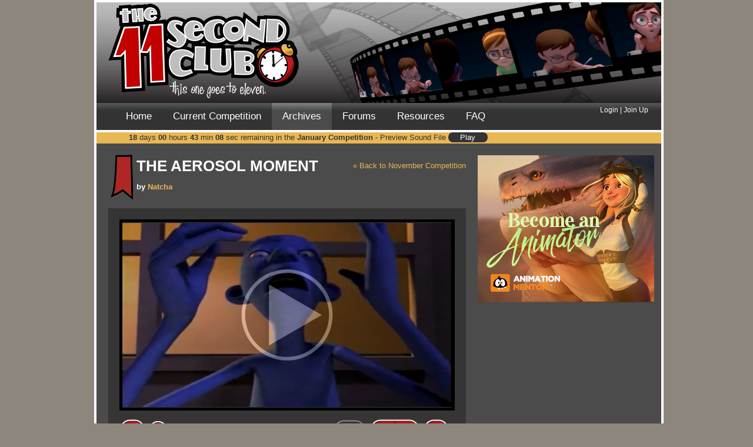

--- FILE ---
content_type: text/html
request_url: https://www.11secondclub.com/competitions/november09/entry/YsLkUX
body_size: 4518
content:
<!DOCTYPE html>
<html xmlns="https://www.w3.org/1999/xhtml" xml:lang="en" lang="en">
<head prefix="og: https://ogp.me/ns# fb: https://ogp.me/ns/fb# video: https://ogp.me/ns/video#">
	<meta http-equiv="content-type" content="text/html;charset=utf-8" />
	<title>11 Second Club - The Aerosol Moment</title>
	<link rel="alternate" type="application/rss+xml" title="RSS" href="https://feeds.feedburner.com/11secondclub" />
	<meta name="verify-v1" content="8yzpYNjTtnai2ZCYXrm7LqcXlnJlETZJkgODGCZ1VzY=" />
	<!-- Framework CSS -->
	<link rel="stylesheet" href="https://www.11secondclub.com/css/lib/screen.css?20121002192245" type="text/css" media="screen, projection" />
	<link rel="stylesheet" href="https://www.11secondclub.com/css/lib/print.css?20121002192245" type="text/css" media="print" />
	<!--[if lt IE 8]><link rel="stylesheet" href="https://www.11secondclub.com/css/lib/ie.css?20121002192245" type="text/css" media="screen, projection" /><![endif]-->
	<!-- End Framework CSS -->
	<!--  <link rel="stylesheet" href="https://www.11secondclub.com/css/main.css?20121002192245" type="text/css" media="screen" /> -->
	<link rel="stylesheet" href="https://www.11secondclub.com/css/main.css" type="text/css" media="screen" />
	<link rel="stylesheet" href="https://www.11secondclub.com/css/video_player.css?20121002192245" type="text/css" media="screen" />
	<!--[if lte IE 6]>
	<link rel="stylesheet" href="https://www.11secondclub.com/css/iefixes/ie.css?20121002192245" type="text/css" media="screen" />
	<script src="https://www.11secondclub.com/js/iefix.js?20121002192245" type="text/javascript"></script>
	<![endif]-->
	<script type="text/javascript" src="https://www.google.com/jsapi"></script>
                <script type="text/javascript" src="https://ajax.googleapis.com/ajax/libs/jquery/1.3.2/jquery.min.js"></script>
                <script type="text/javascript" src="https://ajax.googleapis.com/ajax/libs/jqueryui/1.7.2/jquery-ui.min.js"></script>
	<script type="text/javascript">
	// <![CDATA[
		var _sf_startpt=(new Date()).getTime();
		<!-- google.load("jquery", "1.3.2"); -->
		<!-- google.load("jqueryui", "1.7.2"); -->
	// ]]>
	</script>
	<script src="https://www.11secondclub.com/js/common.js?20121002192245" type="text/javascript"></script>
	<script src="https://www.11secondclub.com/js/video_player.js?20121002192245" type="text/javascript"></script>
	<script src="https://www.11secondclub.com/js/jquery.timers-1.1.3.js?20121002192245" type="text/javascript"></script>
	<meta property="og:title" content="'The Aerosol Moment' from the  November Competition" />
<meta property="og:type" content="video"/>
<meta property="og:image" content="https://www.11secondclub.com/thumbs/41/YsLkUX.jpg" />
<meta property="og:url" content="https://www.11secondclub.com/competitions/november09/entry/YsLkUX" />
<meta property="og:description" content="This is my first time participating in 11 Second Club contest!
I've learned a lot from great comments from the forum and my friends.

Thanks you !" />
<meta property="og:video" content="https://www.11secondclub.com/animation/view/41/YsLkUX/mp4/m.mp4" />
<meta property="og:video:type" content="video/mp4" />
<meta property="og:site_name" content="11 Second Club"/>	<meta property="fb:page_id" content="13186071377" />
	<meta property="fb:app_id" content="76576913711" />
	<script async  src="https://pagead2.googlesyndication.com/pagead/js/adsbygoogle.js"></script>
        <script type="text/javascript" src="https://partner.googleadservices.com/gampad/google_service.js">
	</script>
	<script type="text/javascript">//<![CDATA[
		GS_googleAddAdSenseService("ca-pub-8493018947666028");
		GS_googleEnableAllServices();
	//]]>
	</script>
	<script type="text/javascript">//<![CDATA[
		GA_googleAddSlot("ca-pub-8493018947666028", "v3-Homepage");
		GA_googleAddSlot("ca-pub-8493018947666028", "v3-Main");
		GA_googleAddSlot("ca-pub-8493018947666028", "v3-Secondary");
		GA_googleAddSlot("ca-pub-8493018947666028", "Forum");
		GA_googleAddSlot("ca-pub-8493018947666028", "Sponsorship");
	//]]>
	</script>
	<script type="text/javascript">//<![CDATA[
		GA_googleFetchAds();
	//]]>
	</script>
	<script type="text/javascript">//<![CDATA[
		$(document).ready(function(){
			$('#fb_logout').click(function () {
				try {
					FB.logout(function(response) {
						window.location = '/home/logout';
					});
				} catch (e) {
					window.location = '/home/logout';
				}
				return false;
			});
		 });
	//]]>
	</script>
	<!-- Facebook Pixel Code -->
	<script>
	!function(f,b,e,v,n,t,s){if(f.fbq)return;n=f.fbq=function(){n.callMethod?
	n.callMethod.apply(n,arguments):n.queue.push(arguments)};if(!f._fbq)f._fbq=n;
	n.push=n;n.loaded=!0;n.version='2.0';n.queue=[];t=b.createElement(e);t.async=!0;
	t.src=v;s=b.getElementsByTagName(e)[0];s.parentNode.insertBefore(t,s)}(window,
	document,'script','https://connect.facebook.net/en_US/fbevents.js');

	fbq('init', '142645976162276');
	fbq('track', "PageView");</script>
	<noscript><img height="1" width="1" style="display:none"
	src="https://www.facebook.com/tr?id=142645976162276&ev=PageView&noscript=1"
	/></noscript>
	<!-- End Facebook Pixel Code -->

</head>
<body><div id="fb-root"></div>
<script type="text/javascript">//<![CDATA[
window.fbAsyncInit = function() {
	FB.init({
		appId: '76576913711',
		channelUrl : '//www.11secondclub.com/home/channel',
		status: true,
		cookie: true,
		oauth: true,
		xfbml: true
	});
		FB.Event.subscribe('auth.login', function(response) {
		window.location.reload(true);// A user has logged in, and a new cookie has been saved
	});
		};
(function(d){
	var js, id = 'facebook-jssdk'; if (d.getElementById(id)) {return;}
	js = d.createElement('script'); js.id = id; js.async = true;
	js.src = "//connect.facebook.net/en_US/all.js";
	d.getElementsByTagName('head')[0].appendChild(js);
}(document));
//]]>
</script>
<div id="header">
	<div class="column" id="banner">
		<a href="/"><img src="https://www.11secondclub.com/images/logo.png" alt="11 Second Club Logo" class="transparent no_margin" id="logo" /></a>
		<a href="/competitions/december25/winner/"><img src="/images/winner/1.png" alt="Winner" class="transparent no_margin" id="winner_1" /></a>
		<a href="/competitions/december25/winner/"><img src="/images/winner/2.png" alt="Winner" class="transparent no_margin" id="winner_2" /></a>
		<a href="/competitions/december25/winner/"><img src="/images/winner/3.png" alt="Winner" class="transparent no_margin" id="winner_3" /></a>
		<a href="/competitions/december25/winner/"><img src="/images/winner/4.png" alt="Winner" class="transparent no_margin" id="winner_4" /></a>
		<a href="/competitions/december25/winner/"><img src="/images/winner/5.png" alt="Winner" class="transparent no_margin" id="winner_5" /></a>
		<a href="/competitions/december25/winner/"><img src="/images/winner/6.png" alt="Winner" class="transparent no_margin" id="winner_6" /></a>
		<div id="sponsor" style="width: 208px; height: 36px; line-height: 36px;"></div>
	</div>
	<div class="column" id="nav">
		<div class="column" id="nav_links">
			<ul>
				<li><a href="/">Home</a></li>
								<li><a href="/competitions/current/">Current Competition</a></li>
				<li class="current"><a href="/competitions/">Archives</a></li>
				<li><a href="/forum/">Forums</a></li>
				<li><a href="/resources/">Resources</a></li>
				<li><a href="/home/FAQ/">FAQ</a></li>
			</ul>
		</div>
				<div class="column" id="nav_login">
							<div id="dialog"></div>
				<div><a href="/login" >Login</a> &#124;
				<a href="/join" >Join Up</a></div>
				<!-- <div><fb:login-button size="small" scope="email">Login</fb:login-button></div>  -->
					</div>
					</div>
	<div class="column first last" id="subnav">
		<div id="countdown" class="column">
			<span id="remaining-days" class="remaining">18</span><span class="separator"> days</span>
			<span id="remaining-hours" class="remaining">00</span><span class="separator"> hours</span>
			<span id="remaining-minutes" class="remaining">43</span><span class="separator"> min</span>
			<span id="remaining-seconds" class="remaining">14</span><span class="separator"> sec</span><span> remaining in the <a href="/competitions/january26/">January Competition</a>
			 - Preview Sound File
				<button onclick="player = event.target.querySelector('audio');player.paused?player.play():player.pause()" style="width:5em;background:#333;color:#fff;border:0;border-radius:1em;margin:3px 0 0">
					<audio src="https://www.11secondclub.com/files/january26.mp3" hidden preload="metadata"
						ontimeupdate="event.target.parentElement.querySelector('span').textContent = Math.max(Math.round(event.target.duration) - Math.floor(event.target.currentTime), 1)"
						onended="event.target.parentElement.querySelector('span').textContent='Play'"
						onpause="event.target.parentElement.querySelector('span').textContent='Play'"></audio>
					<span style="pointer-events:none">Play</span>
				</button>
						</span>
		</div>
        <script type="text/javascript" language="JavaScript">				//<![CDATA[
        TargetDate = new Date("02/01/2026 5:00:00 AM UTC");
        //]]>
		</script>
		<script language="JavaScript" type="text/javascript" src="https://www.11secondclub.com/js/countdown.js"></script>
	</div>
</div>

<div id="content" class="container">
<div class="column entry">
	<div class="column" style="width:608px;">
		<p style="float:right;"><a href="/competitions/november09">&laquo; Back to November Competition</a></p>
		<div class="badge_large rank_all"></div>
		<h2>The Aerosol Moment</h2>
		<p><strong>by <a href="/users/profile/25169">Natcha</a></strong></p>
	</div>
	<div class="fb_tools"><fb:like href="https://www.11secondclub.com/competitions/november09/entry/YsLkUX/" layout="button_count" show_faces="false" width="50" height="20" action="like" colorscheme="dark"></fb:like></div>
	<div id="vp-YsLkUX" class="column video_player">
		<div class="empty_stars">
			<div class="full_stars" style="width:28%;"></div>
		</div>
		<div class="rating_text">
			<p>Final Rating: <strong>3.08</strong>. Finished <strong>209 out of 245 entries</strong>.</p>
			<p>617 views including the voting period.</p>
		</div>
	</div>
	<script type="text/javascript">
	// <![CDATA[
		$(document).ready(function(){
			var details = {
				id: "YsLkUX",
				clip_title: "november09",
				image_url: "https://www.11secondclub.com/thumbs/41/YsLkUX.jpg",
				movie_mp4: "/animation/view/41/YsLkUX/mp4/m.mp4",
				movie_ogv: "/animation/view/41/YsLkUX/ogv/m.ogv",
				frames: "275",
				auto_play: false
			};
			$('#vp-YsLkUX').video_player(details);
		 });
	// ]]>
	</script>
	
	<div class="column next_buttons">
		<div class="previous_image left" style="background: url(/thumbs/41/IRrKxb-sm.jpg)";><span class="previous">&#9664;</span><a href="/competitions/november09/entry/IRrKxb/">PREVIOUS</a><div class="button_overlay"></div></div>		<div class="right previous_image" style="background: url(/thumbs/41/o3lUXy-sm.jpg)"><span class="next">&#9654;</span><a href="/competitions/november09/entry/o3lUXy/">NEXT</a><div class="button_overlay"></div></div>	</div>
	<div class="column comments">
				<p><span><strong>Animator</strong>: </span><span><a href="/users/profile/25169">Natcha</a></span></p>
		
		<p><span><strong>Description</strong>: </span><span>This is my first time participating in 11 Second Club contest!<br />
I've learned a lot from great comments from the forum and my friends.<br />
<br />
Thanks you !</span></p>
		<p><span><strong>Experience</strong>: </span><span>Beginner</span></p>
		<p><span><strong>Time taken</strong>: </span><span>4 weeks</span></p>
	</div>
	
	<div class="column comments">
		<script>
			var disqus_identifier = 'entry/november09/YsLkUX';
		</script>
		<div id="disqus_thread"></div>
		<script type="text/javascript">
    /* * * CONFIGURATION VARIABLES: EDIT BEFORE PASTING INTO YOUR WEBPAGE * * */
    var disqus_shortname = '11secondclub'; // Required - Replace example with your forum shortname

    /* * * DON'T EDIT BELOW THIS LINE * * */
    (function() {
        var dsq = document.createElement('script'); dsq.type = 'text/javascript'; dsq.async = true;
        dsq.src = '//' + disqus_shortname + '.disqus.com/embed.js';
        (document.getElementsByTagName('head')[0] || document.getElementsByTagName('body')[0]).appendChild(dsq);
    })();
</script>Please enable JavaScript to view the <a href="http://disqus.com/?ref_noscript">comments powered by Disqus.</a></noscript><a href="http://disqus.com" class="dsq-brlink">blog comments powered by <span class="logo-disqus">Disqus</span></a>
	</div>
</div>
<div id="skyscraper_highest">
	<div class="sponsor">
	<!--
		<script type="text/javascript">//<![CDATA[
			GA_googleFillSlot("v3-Main");
		//]]>
		</script>
		-->
		<a href="https://www.animationmentor.com/animation-program/animation-basics-mentors-apply-now/?utm_source=11sec&utm_medium=organic&utm_campaign=apply-cap" target="_blank"><img src="/images/AiaSteampunk_BecomeAnimator_300x250.jpg"></a>
	</div>
		<div class="fb_plugin"><fb:recommendations site="www.11secondclub.com" width="300" height="300" header="true" colorscheme="dark" border_color="#000"></fb:recommendations</div>
		<div class="ads">
 		<script type="text/javascript">//<![CDATA[
			GA_googleFillSlot("v3-Secondary");
		//]]>
		</script>
	</div>
</div>
</div>
</div>
<div id="footer" class="column light clocky_right">
	<div class="column left">&#169; 2007-2026 Yellowbrick Animation Mentor&#153;</div>
	<div class="right"><a href="/rss/">RSS</a> &#124; <a href="/home/contributors/">About Us</a> &#124; <a href="/home/privacy/">Privacy Policy</a></div>
	<div class="footer_clocky transparent">
		<div class="clocky_text">
			There's still time to enter!		</div>
	</div>
</div>
<script type="text/javascript">//<![CDATA[
	try{
		var _gaq = _gaq || [];
		_gaq.push(['_setAccount', 'UA-2071128-1']);
		_gaq.push(['_trackPageview']);
		_gaq.push(['_setCampaignCookieTimeout', 0]);

		(function() {
			var ga = document.createElement('script'); ga.type = 'text/javascript'; ga.async = true;
			ga.src = ('https:' == document.location.protocol ? 'https://ssl' : 'http://www') + '.google-analytics.com/ga.js';
			var s = document.getElementsByTagName('script')[0]; s.parentNode.insertBefore(ga, s);
		})();
	} catch(err) {}
//]]>
</script>
<div id="sponsor_container">
<div id="sponsor_hidden">
<script type="text/javascript">//<![CDATA[
	GA_googleFillSlot("Sponsorship");
//]]>
</script>
</div>
</div>
<script defer src="https://static.cloudflareinsights.com/beacon.min.js/vcd15cbe7772f49c399c6a5babf22c1241717689176015" integrity="sha512-ZpsOmlRQV6y907TI0dKBHq9Md29nnaEIPlkf84rnaERnq6zvWvPUqr2ft8M1aS28oN72PdrCzSjY4U6VaAw1EQ==" data-cf-beacon='{"version":"2024.11.0","token":"078236eb4e964ed0af8a18fe17385e8d","r":1,"server_timing":{"name":{"cfCacheStatus":true,"cfEdge":true,"cfExtPri":true,"cfL4":true,"cfOrigin":true,"cfSpeedBrain":true},"location_startswith":null}}' crossorigin="anonymous"></script>
</body>
</html>


--- FILE ---
content_type: text/html; charset=utf-8
request_url: https://disqus.com/embed/comments/?base=default&f=11secondclub&t_i=entry%2Fnovember09%2FYsLkUX&t_u=https%3A%2F%2Fwww.11secondclub.com%2Fcompetitions%2Fnovember09%2Fentry%2FYsLkUX&t_d=11%20Second%20Club%20-%20The%20Aerosol%20Moment&t_t=11%20Second%20Club%20-%20The%20Aerosol%20Moment&s_o=default
body_size: 3773
content:
<!DOCTYPE html>

<html lang="en" dir="ltr" class="not-supported type-">

<head>
    <title>Disqus Comments</title>

    
    <meta name="viewport" content="width=device-width, initial-scale=1, maximum-scale=1, user-scalable=no">
    <meta http-equiv="X-UA-Compatible" content="IE=edge"/>

    <style>
        .alert--warning {
            border-radius: 3px;
            padding: 10px 15px;
            margin-bottom: 10px;
            background-color: #FFE070;
            color: #A47703;
        }

        .alert--warning a,
        .alert--warning a:hover,
        .alert--warning strong {
            color: #A47703;
            font-weight: bold;
        }

        .alert--error p,
        .alert--warning p {
            margin-top: 5px;
            margin-bottom: 5px;
        }
        
        </style>
    
    <style>
        
        html, body {
            overflow-y: auto;
            height: 100%;
        }
        

        #error {
            display: none;
        }

        .clearfix:after {
            content: "";
            display: block;
            height: 0;
            clear: both;
            visibility: hidden;
        }

        
    </style>

</head>
<body>
    

    
    <div id="error" class="alert--error">
        <p>We were unable to load Disqus. If you are a moderator please see our <a href="https://docs.disqus.com/help/83/"> troubleshooting guide</a>. </p>
    </div>

    
    <script type="text/json" id="disqus-forumData">{"session":{"canModerate":false,"audienceSyncVerified":false,"canReply":true,"mustVerify":false,"recaptchaPublicKey":"6LfHFZceAAAAAIuuLSZamKv3WEAGGTgqB_E7G7f3","mustVerifyEmail":false},"forum":{"aetBannerConfirmation":null,"founder":"254271","twitterName":"","commentsLinkOne":"1 Comment","guidelines":null,"disableDisqusBrandingOnPolls":false,"commentsLinkZero":"0 Comments","disableDisqusBranding":false,"id":"11secondclub","createdAt":"2009-03-27T18:24:07.729865","category":"Tech","aetBannerEnabled":false,"aetBannerTitle":null,"raw_guidelines":null,"initialCommentCount":null,"votingType":null,"daysUnapproveNewUsers":null,"installCompleted":true,"moderatorBadgeText":"","commentPolicyText":null,"aetEnabled":false,"channel":null,"sort":4,"description":"\u003cp>The monthly character animation competion\u003c/p>","organizationHasBadges":true,"newPolicy":true,"raw_description":"The monthly character animation competion","customFont":null,"language":"en","adsReviewStatus":1,"commentsPlaceholderTextEmpty":null,"daysAlive":0,"forumCategory":{"date_added":"2016-01-28T01:54:31","id":8,"name":"Tech"},"linkColor":null,"colorScheme":"auto","pk":"104586","commentsPlaceholderTextPopulated":null,"permissions":{},"commentPolicyLink":null,"aetBannerDescription":null,"favicon":{"permalink":"https://disqus.com/api/forums/favicons/11secondclub.jpg","cache":"https://c.disquscdn.com/uploads/forums/10/4586/favicon.png"},"name":"11 Second Club","commentsLinkMultiple":"{num} Comments","settings":{"threadRatingsEnabled":false,"adsDRNativeEnabled":false,"behindClickEnabled":false,"disable3rdPartyTrackers":false,"adsVideoEnabled":false,"adsProductVideoEnabled":false,"adsPositionBottomEnabled":true,"ssoRequired":false,"contextualAiPollsEnabled":false,"unapproveLinks":false,"adsPositionRecommendationsEnabled":true,"adsEnabled":true,"adsProductLinksThumbnailsEnabled":true,"hasCustomAvatar":false,"organicDiscoveryEnabled":true,"adsProductDisplayEnabled":false,"adsProductLinksEnabled":true,"audienceSyncEnabled":false,"threadReactionsEnabled":false,"linkAffiliationEnabled":true,"adsPositionAiPollsEnabled":false,"disableSocialShare":false,"adsPositionTopEnabled":true,"adsProductStoriesEnabled":false,"sidebarEnabled":false,"adultContent":false,"allowAnonVotes":false,"gifPickerEnabled":true,"mustVerify":true,"badgesEnabled":false,"mustVerifyEmail":true,"allowAnonPost":true,"unapproveNewUsersEnabled":false,"mediaembedEnabled":true,"aiPollsEnabled":false,"userIdentityDisabled":false,"adsPositionPollEnabled":false,"discoveryLocked":false,"validateAllPosts":false,"adsSettingsLocked":false,"isVIP":false,"adsPositionInthreadEnabled":false},"organizationId":80615,"typeface":"auto","url":"http://www.11secondclub.com","daysThreadAlive":0,"avatar":{"small":{"permalink":"https://disqus.com/api/forums/avatars/11secondclub.jpg?size=32","cache":"//a.disquscdn.com/1763052994/images/noavatar32.png"},"large":{"permalink":"https://disqus.com/api/forums/avatars/11secondclub.jpg?size=92","cache":"//a.disquscdn.com/1763052994/images/noavatar92.png"}},"signedUrl":"http://disq.us/?url=http%3A%2F%2Fwww.11secondclub.com&key=tmcx6KLi5nTgbfWSIaa6gQ"}}</script>

    <div id="postCompatContainer"><div class="comment__wrapper"><div class="comment__name clearfix"><img class="comment__avatar" src="//a.disquscdn.com/1763052994/images/noavatar92.png" width="32" height="32" /><strong><a href="">Emily Harrenstein</a></strong> &bull; 16 years ago
        </div><div class="comment__content"><p>I would recommend learning how to animate body motions before diving into lip sync. The true test of a good animation is if there is no sound, would you be able to tell what is happening and what the character is feeling?</p><p>Cheers,<br>Em</p></div></div><div class="comment__wrapper"><div class="comment__name clearfix"><img class="comment__avatar" src="//a.disquscdn.com/1763052994/images/noavatar92.png" width="32" height="32" /><strong><a href="">Melissa Baldwin</a></strong> &bull; 16 years ago
        </div><div class="comment__content"><p>Jerky and flappy wrists.</p></div></div><div class="comment__wrapper"><div class="comment__name clearfix"><img class="comment__avatar" src="//a.disquscdn.com/1763052994/images/noavatar92.png" width="32" height="32" /><strong><a href="">Dorian</a></strong> &bull; 16 years ago
        </div><div class="comment__content"><p>There's a lot of popping going on in the animation overall with the head jerking around.  I think more planning on this shot with a clear guide as to how the character is going to go from one pose to the next would have been helpful.  Some parts pop too much while others tend to be very floaty.  Refer to the fundamentals.  Here are some helpful links.</p><p><a href="http://disq.us/url?url=http%3A%2F%2Fwww.amazon.com%2FAnimators-Survival-Kit-Richard-Williams%2Fdp%2F0571202284%3A0kMOMoOxiKFjT4C9c_tcBtXWDhs&amp;cuid=104586" rel="nofollow noopener" target="_blank" title="http://www.amazon.com/Animators-Survival-Kit-Richard-Williams/dp/0571202284">http://www.amazon.com/Anima...</a></p><p><a href="http://disq.us/url?url=http%3A%2F%2Fwww.amazon.com%2FIllusion-Life-Disney-Animation%2Fdp%2F0786860707%2Fref%3Dsr_1_1%3Fie%3DUTF8%26s%3Dbooks%26qid%3D1259764381%26sr%3D1-1%3AFP0Qp0YtHXsB-xKrnE6qe-wxDW0&amp;cuid=104586" rel="nofollow noopener" target="_blank" title="http://www.amazon.com/Illusion-Life-Disney-Animation/dp/0786860707/ref=sr_1_1?ie=UTF8&amp;s=books&amp;qid=1259764381&amp;sr=1-1">http://www.amazon.com/Illus...</a></p><p><a href="http://disq.us/url?url=http%3A%2F%2Fsplinedoctors.com%2F%3AqjOhCzRnreKuh2ejUjpf-daSsXU&amp;cuid=104586" rel="nofollow noopener" target="_blank" title="http://splinedoctors.com/">http://splinedoctors.com/</a></p><p>There are some great tips in the books and the spline doctors is a great resource for other animation guides.</p><p>Start off simple.  walk cycles, bouncing balls, jumps etc.  Make sure you get those body mechanics down first before getting into the heavy acting stuff.</p><p>Keep pushing</p></div></div><div class="comment__wrapper"><div class="comment__name clearfix"><img class="comment__avatar" src="//a.disquscdn.com/1763052994/images/noavatar92.png" width="32" height="32" /><strong><a href="">adolfo</a></strong> &bull; 16 years ago
        </div><div class="comment__content"><p>I think you need to spend more time planing your scene  before animating.<br>Also you have to work on poses. Before interpolating moves. <br>When you make a pose. Ask your self if it reads. Asked someone else what he thinks is going on in the scene. This will be the best clue to see if you animation is going to work.<br>Keep trying </p></div></div><div class="comment__wrapper"><div class="comment__name clearfix"><img class="comment__avatar" src="//a.disquscdn.com/1763052994/images/noavatar92.png" width="32" height="32" /><strong><a href="">Andy Cunial</a></strong> &bull; 16 years ago
        </div><div class="comment__content"><p>those hands are crazy!!</p></div></div><div class="comment__wrapper"><div class="comment__name clearfix"><img class="comment__avatar" src="//a.disquscdn.com/1763052994/images/noavatar92.png" width="32" height="32" /><strong><a href="">Arie Hendrawan</a></strong> &bull; 16 years ago
        </div><div class="comment__content"><p>waste render!!!.. but ur animation is too bad... learn fundamental first..</p></div></div><div class="comment__wrapper"><div class="comment__name clearfix"><img class="comment__avatar" src="//a.disquscdn.com/1763052994/images/noavatar92.png" width="32" height="32" /><strong><a href="">Kashif</a></strong> &bull; 16 years ago
        </div><div class="comment__content"><p>Your poses look like he's in horror, but they may be a bit extreme. Also, near the end the left foot drifts slightly. </p></div></div><div class="comment__wrapper"><div class="comment__name clearfix"><img class="comment__avatar" src="//a.disquscdn.com/1763052994/images/noavatar92.png" width="32" height="32" /><strong><a href="">Bazooka Joe</a></strong> &bull; 16 years ago
        </div><div class="comment__content"><p>Poor staging.</p></div></div><div class="comment__wrapper"><div class="comment__name clearfix"><img class="comment__avatar" src="//a.disquscdn.com/1763052994/images/noavatar92.png" width="32" height="32" /><strong><a href="">Ken Rice</a></strong> &bull; 16 years ago
        </div><div class="comment__content"><p>Good effort-  Could do with some cleaner poses though. You have too much erratic &amp; unnecessary movement too. </p></div></div><div class="comment__wrapper"><div class="comment__name clearfix"><img class="comment__avatar" src="//a.disquscdn.com/1763052994/images/noavatar92.png" width="32" height="32" /><strong><a href="">Andre Mercier</a></strong> &bull; 16 years ago
        </div><div class="comment__content"><p>Arm movements are jerky and unnatural, body movement is floaty - next time focus more on the animation and less on the render.</p></div></div></div>


    <div id="fixed-content"></div>

    
        <script type="text/javascript">
          var embedv2assets = window.document.createElement('script');
          embedv2assets.src = 'https://c.disquscdn.com/embedv2/latest/embedv2.js';
          embedv2assets.async = true;

          window.document.body.appendChild(embedv2assets);
        </script>
    



    
</body>
</html>
